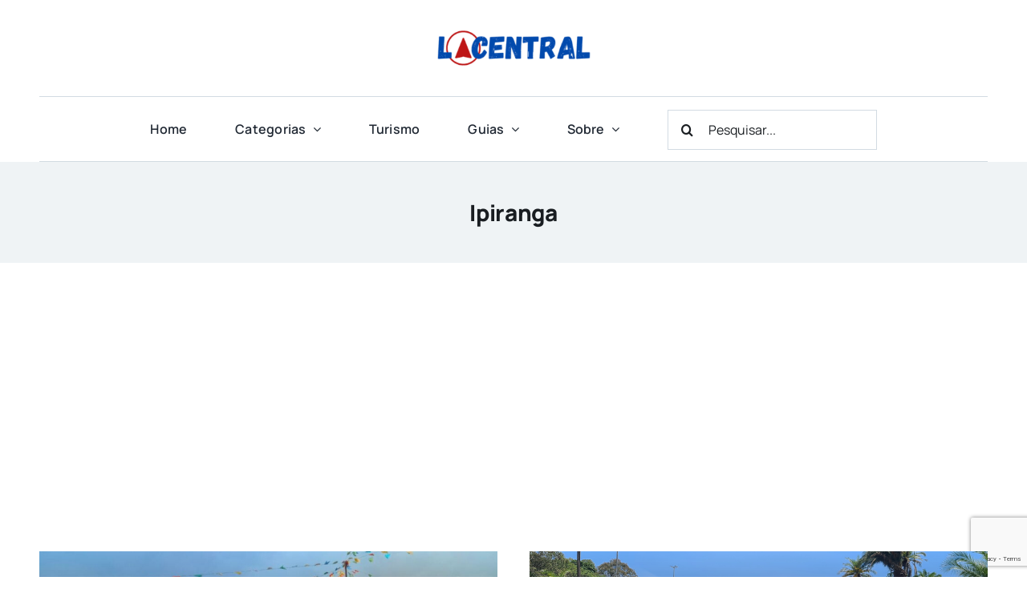

--- FILE ---
content_type: text/html; charset=utf-8
request_url: https://www.google.com/recaptcha/api2/anchor?ar=1&k=6Le-UtYlAAAAABpOwPXWCPq-yU-oQhg8DoZT-MYe&co=aHR0cHM6Ly93d3cubGFjZW50cmFsLmNvbS5icjo0NDM.&hl=en&v=PoyoqOPhxBO7pBk68S4YbpHZ&size=invisible&anchor-ms=20000&execute-ms=30000&cb=mrkx0u8rjn4p
body_size: 48656
content:
<!DOCTYPE HTML><html dir="ltr" lang="en"><head><meta http-equiv="Content-Type" content="text/html; charset=UTF-8">
<meta http-equiv="X-UA-Compatible" content="IE=edge">
<title>reCAPTCHA</title>
<style type="text/css">
/* cyrillic-ext */
@font-face {
  font-family: 'Roboto';
  font-style: normal;
  font-weight: 400;
  font-stretch: 100%;
  src: url(//fonts.gstatic.com/s/roboto/v48/KFO7CnqEu92Fr1ME7kSn66aGLdTylUAMa3GUBHMdazTgWw.woff2) format('woff2');
  unicode-range: U+0460-052F, U+1C80-1C8A, U+20B4, U+2DE0-2DFF, U+A640-A69F, U+FE2E-FE2F;
}
/* cyrillic */
@font-face {
  font-family: 'Roboto';
  font-style: normal;
  font-weight: 400;
  font-stretch: 100%;
  src: url(//fonts.gstatic.com/s/roboto/v48/KFO7CnqEu92Fr1ME7kSn66aGLdTylUAMa3iUBHMdazTgWw.woff2) format('woff2');
  unicode-range: U+0301, U+0400-045F, U+0490-0491, U+04B0-04B1, U+2116;
}
/* greek-ext */
@font-face {
  font-family: 'Roboto';
  font-style: normal;
  font-weight: 400;
  font-stretch: 100%;
  src: url(//fonts.gstatic.com/s/roboto/v48/KFO7CnqEu92Fr1ME7kSn66aGLdTylUAMa3CUBHMdazTgWw.woff2) format('woff2');
  unicode-range: U+1F00-1FFF;
}
/* greek */
@font-face {
  font-family: 'Roboto';
  font-style: normal;
  font-weight: 400;
  font-stretch: 100%;
  src: url(//fonts.gstatic.com/s/roboto/v48/KFO7CnqEu92Fr1ME7kSn66aGLdTylUAMa3-UBHMdazTgWw.woff2) format('woff2');
  unicode-range: U+0370-0377, U+037A-037F, U+0384-038A, U+038C, U+038E-03A1, U+03A3-03FF;
}
/* math */
@font-face {
  font-family: 'Roboto';
  font-style: normal;
  font-weight: 400;
  font-stretch: 100%;
  src: url(//fonts.gstatic.com/s/roboto/v48/KFO7CnqEu92Fr1ME7kSn66aGLdTylUAMawCUBHMdazTgWw.woff2) format('woff2');
  unicode-range: U+0302-0303, U+0305, U+0307-0308, U+0310, U+0312, U+0315, U+031A, U+0326-0327, U+032C, U+032F-0330, U+0332-0333, U+0338, U+033A, U+0346, U+034D, U+0391-03A1, U+03A3-03A9, U+03B1-03C9, U+03D1, U+03D5-03D6, U+03F0-03F1, U+03F4-03F5, U+2016-2017, U+2034-2038, U+203C, U+2040, U+2043, U+2047, U+2050, U+2057, U+205F, U+2070-2071, U+2074-208E, U+2090-209C, U+20D0-20DC, U+20E1, U+20E5-20EF, U+2100-2112, U+2114-2115, U+2117-2121, U+2123-214F, U+2190, U+2192, U+2194-21AE, U+21B0-21E5, U+21F1-21F2, U+21F4-2211, U+2213-2214, U+2216-22FF, U+2308-230B, U+2310, U+2319, U+231C-2321, U+2336-237A, U+237C, U+2395, U+239B-23B7, U+23D0, U+23DC-23E1, U+2474-2475, U+25AF, U+25B3, U+25B7, U+25BD, U+25C1, U+25CA, U+25CC, U+25FB, U+266D-266F, U+27C0-27FF, U+2900-2AFF, U+2B0E-2B11, U+2B30-2B4C, U+2BFE, U+3030, U+FF5B, U+FF5D, U+1D400-1D7FF, U+1EE00-1EEFF;
}
/* symbols */
@font-face {
  font-family: 'Roboto';
  font-style: normal;
  font-weight: 400;
  font-stretch: 100%;
  src: url(//fonts.gstatic.com/s/roboto/v48/KFO7CnqEu92Fr1ME7kSn66aGLdTylUAMaxKUBHMdazTgWw.woff2) format('woff2');
  unicode-range: U+0001-000C, U+000E-001F, U+007F-009F, U+20DD-20E0, U+20E2-20E4, U+2150-218F, U+2190, U+2192, U+2194-2199, U+21AF, U+21E6-21F0, U+21F3, U+2218-2219, U+2299, U+22C4-22C6, U+2300-243F, U+2440-244A, U+2460-24FF, U+25A0-27BF, U+2800-28FF, U+2921-2922, U+2981, U+29BF, U+29EB, U+2B00-2BFF, U+4DC0-4DFF, U+FFF9-FFFB, U+10140-1018E, U+10190-1019C, U+101A0, U+101D0-101FD, U+102E0-102FB, U+10E60-10E7E, U+1D2C0-1D2D3, U+1D2E0-1D37F, U+1F000-1F0FF, U+1F100-1F1AD, U+1F1E6-1F1FF, U+1F30D-1F30F, U+1F315, U+1F31C, U+1F31E, U+1F320-1F32C, U+1F336, U+1F378, U+1F37D, U+1F382, U+1F393-1F39F, U+1F3A7-1F3A8, U+1F3AC-1F3AF, U+1F3C2, U+1F3C4-1F3C6, U+1F3CA-1F3CE, U+1F3D4-1F3E0, U+1F3ED, U+1F3F1-1F3F3, U+1F3F5-1F3F7, U+1F408, U+1F415, U+1F41F, U+1F426, U+1F43F, U+1F441-1F442, U+1F444, U+1F446-1F449, U+1F44C-1F44E, U+1F453, U+1F46A, U+1F47D, U+1F4A3, U+1F4B0, U+1F4B3, U+1F4B9, U+1F4BB, U+1F4BF, U+1F4C8-1F4CB, U+1F4D6, U+1F4DA, U+1F4DF, U+1F4E3-1F4E6, U+1F4EA-1F4ED, U+1F4F7, U+1F4F9-1F4FB, U+1F4FD-1F4FE, U+1F503, U+1F507-1F50B, U+1F50D, U+1F512-1F513, U+1F53E-1F54A, U+1F54F-1F5FA, U+1F610, U+1F650-1F67F, U+1F687, U+1F68D, U+1F691, U+1F694, U+1F698, U+1F6AD, U+1F6B2, U+1F6B9-1F6BA, U+1F6BC, U+1F6C6-1F6CF, U+1F6D3-1F6D7, U+1F6E0-1F6EA, U+1F6F0-1F6F3, U+1F6F7-1F6FC, U+1F700-1F7FF, U+1F800-1F80B, U+1F810-1F847, U+1F850-1F859, U+1F860-1F887, U+1F890-1F8AD, U+1F8B0-1F8BB, U+1F8C0-1F8C1, U+1F900-1F90B, U+1F93B, U+1F946, U+1F984, U+1F996, U+1F9E9, U+1FA00-1FA6F, U+1FA70-1FA7C, U+1FA80-1FA89, U+1FA8F-1FAC6, U+1FACE-1FADC, U+1FADF-1FAE9, U+1FAF0-1FAF8, U+1FB00-1FBFF;
}
/* vietnamese */
@font-face {
  font-family: 'Roboto';
  font-style: normal;
  font-weight: 400;
  font-stretch: 100%;
  src: url(//fonts.gstatic.com/s/roboto/v48/KFO7CnqEu92Fr1ME7kSn66aGLdTylUAMa3OUBHMdazTgWw.woff2) format('woff2');
  unicode-range: U+0102-0103, U+0110-0111, U+0128-0129, U+0168-0169, U+01A0-01A1, U+01AF-01B0, U+0300-0301, U+0303-0304, U+0308-0309, U+0323, U+0329, U+1EA0-1EF9, U+20AB;
}
/* latin-ext */
@font-face {
  font-family: 'Roboto';
  font-style: normal;
  font-weight: 400;
  font-stretch: 100%;
  src: url(//fonts.gstatic.com/s/roboto/v48/KFO7CnqEu92Fr1ME7kSn66aGLdTylUAMa3KUBHMdazTgWw.woff2) format('woff2');
  unicode-range: U+0100-02BA, U+02BD-02C5, U+02C7-02CC, U+02CE-02D7, U+02DD-02FF, U+0304, U+0308, U+0329, U+1D00-1DBF, U+1E00-1E9F, U+1EF2-1EFF, U+2020, U+20A0-20AB, U+20AD-20C0, U+2113, U+2C60-2C7F, U+A720-A7FF;
}
/* latin */
@font-face {
  font-family: 'Roboto';
  font-style: normal;
  font-weight: 400;
  font-stretch: 100%;
  src: url(//fonts.gstatic.com/s/roboto/v48/KFO7CnqEu92Fr1ME7kSn66aGLdTylUAMa3yUBHMdazQ.woff2) format('woff2');
  unicode-range: U+0000-00FF, U+0131, U+0152-0153, U+02BB-02BC, U+02C6, U+02DA, U+02DC, U+0304, U+0308, U+0329, U+2000-206F, U+20AC, U+2122, U+2191, U+2193, U+2212, U+2215, U+FEFF, U+FFFD;
}
/* cyrillic-ext */
@font-face {
  font-family: 'Roboto';
  font-style: normal;
  font-weight: 500;
  font-stretch: 100%;
  src: url(//fonts.gstatic.com/s/roboto/v48/KFO7CnqEu92Fr1ME7kSn66aGLdTylUAMa3GUBHMdazTgWw.woff2) format('woff2');
  unicode-range: U+0460-052F, U+1C80-1C8A, U+20B4, U+2DE0-2DFF, U+A640-A69F, U+FE2E-FE2F;
}
/* cyrillic */
@font-face {
  font-family: 'Roboto';
  font-style: normal;
  font-weight: 500;
  font-stretch: 100%;
  src: url(//fonts.gstatic.com/s/roboto/v48/KFO7CnqEu92Fr1ME7kSn66aGLdTylUAMa3iUBHMdazTgWw.woff2) format('woff2');
  unicode-range: U+0301, U+0400-045F, U+0490-0491, U+04B0-04B1, U+2116;
}
/* greek-ext */
@font-face {
  font-family: 'Roboto';
  font-style: normal;
  font-weight: 500;
  font-stretch: 100%;
  src: url(//fonts.gstatic.com/s/roboto/v48/KFO7CnqEu92Fr1ME7kSn66aGLdTylUAMa3CUBHMdazTgWw.woff2) format('woff2');
  unicode-range: U+1F00-1FFF;
}
/* greek */
@font-face {
  font-family: 'Roboto';
  font-style: normal;
  font-weight: 500;
  font-stretch: 100%;
  src: url(//fonts.gstatic.com/s/roboto/v48/KFO7CnqEu92Fr1ME7kSn66aGLdTylUAMa3-UBHMdazTgWw.woff2) format('woff2');
  unicode-range: U+0370-0377, U+037A-037F, U+0384-038A, U+038C, U+038E-03A1, U+03A3-03FF;
}
/* math */
@font-face {
  font-family: 'Roboto';
  font-style: normal;
  font-weight: 500;
  font-stretch: 100%;
  src: url(//fonts.gstatic.com/s/roboto/v48/KFO7CnqEu92Fr1ME7kSn66aGLdTylUAMawCUBHMdazTgWw.woff2) format('woff2');
  unicode-range: U+0302-0303, U+0305, U+0307-0308, U+0310, U+0312, U+0315, U+031A, U+0326-0327, U+032C, U+032F-0330, U+0332-0333, U+0338, U+033A, U+0346, U+034D, U+0391-03A1, U+03A3-03A9, U+03B1-03C9, U+03D1, U+03D5-03D6, U+03F0-03F1, U+03F4-03F5, U+2016-2017, U+2034-2038, U+203C, U+2040, U+2043, U+2047, U+2050, U+2057, U+205F, U+2070-2071, U+2074-208E, U+2090-209C, U+20D0-20DC, U+20E1, U+20E5-20EF, U+2100-2112, U+2114-2115, U+2117-2121, U+2123-214F, U+2190, U+2192, U+2194-21AE, U+21B0-21E5, U+21F1-21F2, U+21F4-2211, U+2213-2214, U+2216-22FF, U+2308-230B, U+2310, U+2319, U+231C-2321, U+2336-237A, U+237C, U+2395, U+239B-23B7, U+23D0, U+23DC-23E1, U+2474-2475, U+25AF, U+25B3, U+25B7, U+25BD, U+25C1, U+25CA, U+25CC, U+25FB, U+266D-266F, U+27C0-27FF, U+2900-2AFF, U+2B0E-2B11, U+2B30-2B4C, U+2BFE, U+3030, U+FF5B, U+FF5D, U+1D400-1D7FF, U+1EE00-1EEFF;
}
/* symbols */
@font-face {
  font-family: 'Roboto';
  font-style: normal;
  font-weight: 500;
  font-stretch: 100%;
  src: url(//fonts.gstatic.com/s/roboto/v48/KFO7CnqEu92Fr1ME7kSn66aGLdTylUAMaxKUBHMdazTgWw.woff2) format('woff2');
  unicode-range: U+0001-000C, U+000E-001F, U+007F-009F, U+20DD-20E0, U+20E2-20E4, U+2150-218F, U+2190, U+2192, U+2194-2199, U+21AF, U+21E6-21F0, U+21F3, U+2218-2219, U+2299, U+22C4-22C6, U+2300-243F, U+2440-244A, U+2460-24FF, U+25A0-27BF, U+2800-28FF, U+2921-2922, U+2981, U+29BF, U+29EB, U+2B00-2BFF, U+4DC0-4DFF, U+FFF9-FFFB, U+10140-1018E, U+10190-1019C, U+101A0, U+101D0-101FD, U+102E0-102FB, U+10E60-10E7E, U+1D2C0-1D2D3, U+1D2E0-1D37F, U+1F000-1F0FF, U+1F100-1F1AD, U+1F1E6-1F1FF, U+1F30D-1F30F, U+1F315, U+1F31C, U+1F31E, U+1F320-1F32C, U+1F336, U+1F378, U+1F37D, U+1F382, U+1F393-1F39F, U+1F3A7-1F3A8, U+1F3AC-1F3AF, U+1F3C2, U+1F3C4-1F3C6, U+1F3CA-1F3CE, U+1F3D4-1F3E0, U+1F3ED, U+1F3F1-1F3F3, U+1F3F5-1F3F7, U+1F408, U+1F415, U+1F41F, U+1F426, U+1F43F, U+1F441-1F442, U+1F444, U+1F446-1F449, U+1F44C-1F44E, U+1F453, U+1F46A, U+1F47D, U+1F4A3, U+1F4B0, U+1F4B3, U+1F4B9, U+1F4BB, U+1F4BF, U+1F4C8-1F4CB, U+1F4D6, U+1F4DA, U+1F4DF, U+1F4E3-1F4E6, U+1F4EA-1F4ED, U+1F4F7, U+1F4F9-1F4FB, U+1F4FD-1F4FE, U+1F503, U+1F507-1F50B, U+1F50D, U+1F512-1F513, U+1F53E-1F54A, U+1F54F-1F5FA, U+1F610, U+1F650-1F67F, U+1F687, U+1F68D, U+1F691, U+1F694, U+1F698, U+1F6AD, U+1F6B2, U+1F6B9-1F6BA, U+1F6BC, U+1F6C6-1F6CF, U+1F6D3-1F6D7, U+1F6E0-1F6EA, U+1F6F0-1F6F3, U+1F6F7-1F6FC, U+1F700-1F7FF, U+1F800-1F80B, U+1F810-1F847, U+1F850-1F859, U+1F860-1F887, U+1F890-1F8AD, U+1F8B0-1F8BB, U+1F8C0-1F8C1, U+1F900-1F90B, U+1F93B, U+1F946, U+1F984, U+1F996, U+1F9E9, U+1FA00-1FA6F, U+1FA70-1FA7C, U+1FA80-1FA89, U+1FA8F-1FAC6, U+1FACE-1FADC, U+1FADF-1FAE9, U+1FAF0-1FAF8, U+1FB00-1FBFF;
}
/* vietnamese */
@font-face {
  font-family: 'Roboto';
  font-style: normal;
  font-weight: 500;
  font-stretch: 100%;
  src: url(//fonts.gstatic.com/s/roboto/v48/KFO7CnqEu92Fr1ME7kSn66aGLdTylUAMa3OUBHMdazTgWw.woff2) format('woff2');
  unicode-range: U+0102-0103, U+0110-0111, U+0128-0129, U+0168-0169, U+01A0-01A1, U+01AF-01B0, U+0300-0301, U+0303-0304, U+0308-0309, U+0323, U+0329, U+1EA0-1EF9, U+20AB;
}
/* latin-ext */
@font-face {
  font-family: 'Roboto';
  font-style: normal;
  font-weight: 500;
  font-stretch: 100%;
  src: url(//fonts.gstatic.com/s/roboto/v48/KFO7CnqEu92Fr1ME7kSn66aGLdTylUAMa3KUBHMdazTgWw.woff2) format('woff2');
  unicode-range: U+0100-02BA, U+02BD-02C5, U+02C7-02CC, U+02CE-02D7, U+02DD-02FF, U+0304, U+0308, U+0329, U+1D00-1DBF, U+1E00-1E9F, U+1EF2-1EFF, U+2020, U+20A0-20AB, U+20AD-20C0, U+2113, U+2C60-2C7F, U+A720-A7FF;
}
/* latin */
@font-face {
  font-family: 'Roboto';
  font-style: normal;
  font-weight: 500;
  font-stretch: 100%;
  src: url(//fonts.gstatic.com/s/roboto/v48/KFO7CnqEu92Fr1ME7kSn66aGLdTylUAMa3yUBHMdazQ.woff2) format('woff2');
  unicode-range: U+0000-00FF, U+0131, U+0152-0153, U+02BB-02BC, U+02C6, U+02DA, U+02DC, U+0304, U+0308, U+0329, U+2000-206F, U+20AC, U+2122, U+2191, U+2193, U+2212, U+2215, U+FEFF, U+FFFD;
}
/* cyrillic-ext */
@font-face {
  font-family: 'Roboto';
  font-style: normal;
  font-weight: 900;
  font-stretch: 100%;
  src: url(//fonts.gstatic.com/s/roboto/v48/KFO7CnqEu92Fr1ME7kSn66aGLdTylUAMa3GUBHMdazTgWw.woff2) format('woff2');
  unicode-range: U+0460-052F, U+1C80-1C8A, U+20B4, U+2DE0-2DFF, U+A640-A69F, U+FE2E-FE2F;
}
/* cyrillic */
@font-face {
  font-family: 'Roboto';
  font-style: normal;
  font-weight: 900;
  font-stretch: 100%;
  src: url(//fonts.gstatic.com/s/roboto/v48/KFO7CnqEu92Fr1ME7kSn66aGLdTylUAMa3iUBHMdazTgWw.woff2) format('woff2');
  unicode-range: U+0301, U+0400-045F, U+0490-0491, U+04B0-04B1, U+2116;
}
/* greek-ext */
@font-face {
  font-family: 'Roboto';
  font-style: normal;
  font-weight: 900;
  font-stretch: 100%;
  src: url(//fonts.gstatic.com/s/roboto/v48/KFO7CnqEu92Fr1ME7kSn66aGLdTylUAMa3CUBHMdazTgWw.woff2) format('woff2');
  unicode-range: U+1F00-1FFF;
}
/* greek */
@font-face {
  font-family: 'Roboto';
  font-style: normal;
  font-weight: 900;
  font-stretch: 100%;
  src: url(//fonts.gstatic.com/s/roboto/v48/KFO7CnqEu92Fr1ME7kSn66aGLdTylUAMa3-UBHMdazTgWw.woff2) format('woff2');
  unicode-range: U+0370-0377, U+037A-037F, U+0384-038A, U+038C, U+038E-03A1, U+03A3-03FF;
}
/* math */
@font-face {
  font-family: 'Roboto';
  font-style: normal;
  font-weight: 900;
  font-stretch: 100%;
  src: url(//fonts.gstatic.com/s/roboto/v48/KFO7CnqEu92Fr1ME7kSn66aGLdTylUAMawCUBHMdazTgWw.woff2) format('woff2');
  unicode-range: U+0302-0303, U+0305, U+0307-0308, U+0310, U+0312, U+0315, U+031A, U+0326-0327, U+032C, U+032F-0330, U+0332-0333, U+0338, U+033A, U+0346, U+034D, U+0391-03A1, U+03A3-03A9, U+03B1-03C9, U+03D1, U+03D5-03D6, U+03F0-03F1, U+03F4-03F5, U+2016-2017, U+2034-2038, U+203C, U+2040, U+2043, U+2047, U+2050, U+2057, U+205F, U+2070-2071, U+2074-208E, U+2090-209C, U+20D0-20DC, U+20E1, U+20E5-20EF, U+2100-2112, U+2114-2115, U+2117-2121, U+2123-214F, U+2190, U+2192, U+2194-21AE, U+21B0-21E5, U+21F1-21F2, U+21F4-2211, U+2213-2214, U+2216-22FF, U+2308-230B, U+2310, U+2319, U+231C-2321, U+2336-237A, U+237C, U+2395, U+239B-23B7, U+23D0, U+23DC-23E1, U+2474-2475, U+25AF, U+25B3, U+25B7, U+25BD, U+25C1, U+25CA, U+25CC, U+25FB, U+266D-266F, U+27C0-27FF, U+2900-2AFF, U+2B0E-2B11, U+2B30-2B4C, U+2BFE, U+3030, U+FF5B, U+FF5D, U+1D400-1D7FF, U+1EE00-1EEFF;
}
/* symbols */
@font-face {
  font-family: 'Roboto';
  font-style: normal;
  font-weight: 900;
  font-stretch: 100%;
  src: url(//fonts.gstatic.com/s/roboto/v48/KFO7CnqEu92Fr1ME7kSn66aGLdTylUAMaxKUBHMdazTgWw.woff2) format('woff2');
  unicode-range: U+0001-000C, U+000E-001F, U+007F-009F, U+20DD-20E0, U+20E2-20E4, U+2150-218F, U+2190, U+2192, U+2194-2199, U+21AF, U+21E6-21F0, U+21F3, U+2218-2219, U+2299, U+22C4-22C6, U+2300-243F, U+2440-244A, U+2460-24FF, U+25A0-27BF, U+2800-28FF, U+2921-2922, U+2981, U+29BF, U+29EB, U+2B00-2BFF, U+4DC0-4DFF, U+FFF9-FFFB, U+10140-1018E, U+10190-1019C, U+101A0, U+101D0-101FD, U+102E0-102FB, U+10E60-10E7E, U+1D2C0-1D2D3, U+1D2E0-1D37F, U+1F000-1F0FF, U+1F100-1F1AD, U+1F1E6-1F1FF, U+1F30D-1F30F, U+1F315, U+1F31C, U+1F31E, U+1F320-1F32C, U+1F336, U+1F378, U+1F37D, U+1F382, U+1F393-1F39F, U+1F3A7-1F3A8, U+1F3AC-1F3AF, U+1F3C2, U+1F3C4-1F3C6, U+1F3CA-1F3CE, U+1F3D4-1F3E0, U+1F3ED, U+1F3F1-1F3F3, U+1F3F5-1F3F7, U+1F408, U+1F415, U+1F41F, U+1F426, U+1F43F, U+1F441-1F442, U+1F444, U+1F446-1F449, U+1F44C-1F44E, U+1F453, U+1F46A, U+1F47D, U+1F4A3, U+1F4B0, U+1F4B3, U+1F4B9, U+1F4BB, U+1F4BF, U+1F4C8-1F4CB, U+1F4D6, U+1F4DA, U+1F4DF, U+1F4E3-1F4E6, U+1F4EA-1F4ED, U+1F4F7, U+1F4F9-1F4FB, U+1F4FD-1F4FE, U+1F503, U+1F507-1F50B, U+1F50D, U+1F512-1F513, U+1F53E-1F54A, U+1F54F-1F5FA, U+1F610, U+1F650-1F67F, U+1F687, U+1F68D, U+1F691, U+1F694, U+1F698, U+1F6AD, U+1F6B2, U+1F6B9-1F6BA, U+1F6BC, U+1F6C6-1F6CF, U+1F6D3-1F6D7, U+1F6E0-1F6EA, U+1F6F0-1F6F3, U+1F6F7-1F6FC, U+1F700-1F7FF, U+1F800-1F80B, U+1F810-1F847, U+1F850-1F859, U+1F860-1F887, U+1F890-1F8AD, U+1F8B0-1F8BB, U+1F8C0-1F8C1, U+1F900-1F90B, U+1F93B, U+1F946, U+1F984, U+1F996, U+1F9E9, U+1FA00-1FA6F, U+1FA70-1FA7C, U+1FA80-1FA89, U+1FA8F-1FAC6, U+1FACE-1FADC, U+1FADF-1FAE9, U+1FAF0-1FAF8, U+1FB00-1FBFF;
}
/* vietnamese */
@font-face {
  font-family: 'Roboto';
  font-style: normal;
  font-weight: 900;
  font-stretch: 100%;
  src: url(//fonts.gstatic.com/s/roboto/v48/KFO7CnqEu92Fr1ME7kSn66aGLdTylUAMa3OUBHMdazTgWw.woff2) format('woff2');
  unicode-range: U+0102-0103, U+0110-0111, U+0128-0129, U+0168-0169, U+01A0-01A1, U+01AF-01B0, U+0300-0301, U+0303-0304, U+0308-0309, U+0323, U+0329, U+1EA0-1EF9, U+20AB;
}
/* latin-ext */
@font-face {
  font-family: 'Roboto';
  font-style: normal;
  font-weight: 900;
  font-stretch: 100%;
  src: url(//fonts.gstatic.com/s/roboto/v48/KFO7CnqEu92Fr1ME7kSn66aGLdTylUAMa3KUBHMdazTgWw.woff2) format('woff2');
  unicode-range: U+0100-02BA, U+02BD-02C5, U+02C7-02CC, U+02CE-02D7, U+02DD-02FF, U+0304, U+0308, U+0329, U+1D00-1DBF, U+1E00-1E9F, U+1EF2-1EFF, U+2020, U+20A0-20AB, U+20AD-20C0, U+2113, U+2C60-2C7F, U+A720-A7FF;
}
/* latin */
@font-face {
  font-family: 'Roboto';
  font-style: normal;
  font-weight: 900;
  font-stretch: 100%;
  src: url(//fonts.gstatic.com/s/roboto/v48/KFO7CnqEu92Fr1ME7kSn66aGLdTylUAMa3yUBHMdazQ.woff2) format('woff2');
  unicode-range: U+0000-00FF, U+0131, U+0152-0153, U+02BB-02BC, U+02C6, U+02DA, U+02DC, U+0304, U+0308, U+0329, U+2000-206F, U+20AC, U+2122, U+2191, U+2193, U+2212, U+2215, U+FEFF, U+FFFD;
}

</style>
<link rel="stylesheet" type="text/css" href="https://www.gstatic.com/recaptcha/releases/PoyoqOPhxBO7pBk68S4YbpHZ/styles__ltr.css">
<script nonce="UaJSSO9V0y6Em3czMyY6wQ" type="text/javascript">window['__recaptcha_api'] = 'https://www.google.com/recaptcha/api2/';</script>
<script type="text/javascript" src="https://www.gstatic.com/recaptcha/releases/PoyoqOPhxBO7pBk68S4YbpHZ/recaptcha__en.js" nonce="UaJSSO9V0y6Em3czMyY6wQ">
      
    </script></head>
<body><div id="rc-anchor-alert" class="rc-anchor-alert"></div>
<input type="hidden" id="recaptcha-token" value="[base64]">
<script type="text/javascript" nonce="UaJSSO9V0y6Em3czMyY6wQ">
      recaptcha.anchor.Main.init("[\x22ainput\x22,[\x22bgdata\x22,\x22\x22,\[base64]/[base64]/bmV3IFpbdF0obVswXSk6Sz09Mj9uZXcgWlt0XShtWzBdLG1bMV0pOks9PTM/bmV3IFpbdF0obVswXSxtWzFdLG1bMl0pOks9PTQ/[base64]/[base64]/[base64]/[base64]/[base64]/[base64]/[base64]/[base64]/[base64]/[base64]/[base64]/[base64]/[base64]/[base64]\\u003d\\u003d\x22,\[base64]\\u003d\\u003d\x22,\x22w4cew71sw41tw4w4w53Dk8OOTcK+WMKzwozCi8OdwpR/WcOgDgzCnMKow4rCucK3wr8MNU3CukbCusOaJD0Pw4nDhsKWHzbCgkzDpztxw5TCq8OLXAhAdFEtwogaw7bCtDY/w6pGeMOvwrAmw58bw4nCqQJAw4x+wqPDullVEsKZDcOBE1bDi3xXasOLwqd3wqXClClfwqJUwqY4ZMK3w5FEwrDDvcKbwq00a1TCtW/[base64]/DpcK4w7bCpgdrwoDCphQWG8KJIMKVWcKqw7VSwqwvw6NFVFfCr8OGE33CssKSMF16w7zDkjw+eDTCiMOsw6QdwrojOxR/RsOwwqjDmEbDusOcZsK8SMKGC8OASG7CrMOWw5/DqSIaw4bDv8KJwrrDtyxTwrjCm8K/[base64]/w6fDnQ7CoMKmf8KnwovDncOMw7wMGgdNw61nBMKzwqrCrl/CqcKUw6MuwpHCnsK6w6nCnTlKwqjDmDxJGMO9KQhHwofDl8Otw6PDlSlTTsOiO8OZw4tPTsONF15awoUod8Ofw5Ryw7YBw7vClVAhw73Do8K2w47CkcOPEl8gMcOVGxnDi33DhAl/w6LDpMKCwoDDnxPDtcKTJgXDqcKtwoDCtsOfRjPCpmfChF0/wq3DocKuIMKrdsKtw61ZwrjDpsOrwo0mw7HCt8Kxw6rCrALDnUhLX8OHwrUmEEbCpsKpw6XCrMOGwo7DmnLCgcORw6TCjD/Dv8Opw6HCnMKFw4FbOyB5DcOrwrIhwqJ4f8OKWx44dcKCKU3ChMKRAcKBw6zCrHvCmCdTbl5XwpnDvRQHfnrCk8OiEDrCgcOAwopCDUXCkg/[base64]/DpsK2C0V7IcKabTxuwrLCh8OpBVRQw4ArQD0kw5owHlDDm8KNwqA8HsOEw57CrMORABfDkcOHw6zDtQzDscO4w4E9wo8RPy3Co8K0PMOATjXCtcONFmPClsKjwqN3UQFsw6o8NnR3a8OGwph/[base64]/w7zDpsKWw77Cs8K4eCUWAgtkfmxfwqE+w4/Dn8OBw5fCqGPCg8O9SDcTwq1nB2Eew6h8YmPDvh7Cjy8ewoNSw40mwqFtw70hwqjDuRlYWsOXw5bDnQpNwo3CvUfDvcKdW8K6w73DscK/woDDuMO+w4fDoTjCmnJ7w5jCpGFdO8Ocw6wEwqXCsg7ClcKKVcKiwrrDoMOADsKXwohwJzTDr8OMMSZ7B39OPWBqOnLDgsOhcFE/[base64]/CscKjLMO+wpPDkMOGw5hYw57ClcKQwr4cwo3Cn8Ogw7hUw67Ds3E1woTCqMKBw7ZZw7MWw5MsK8OuXTLDgGrDlcKFwq01wq3CsMObeE3ChsK8wp/Dlmd9McK8w7hYwprCiMO7U8KfGRPCmw3Dpi7CgGMpOcKkYxbCusKAwpJIwrJIc8KRwoDCoCrDrsOPE0DCrVo7EMKlUcK0I3/[base64]/[base64]/Cj8OuSnZFT0ExBClNw5DCmsKLGFTCg8OBKmHCp1hVwpgvw7vCscKwwqNYA8OqwqIOWCnClMOZw5FvDhXDmFlew7TCkMOTw6LCtyrDnCXDgMKcwqcZw6s5excyw7HCnFfCl8Krwqpuw6bCusOqZMOYwrNAwogVwrrCtVfDtsOMOFbDp8O8w6/ChsOgccKrwrpowo0mRVU+Pzt7AEXDqVl+wpEKwrPDkcOiw6/DjsO4AsOxwr4RN8K/UsKhw6HCs2sKMgHCo3nDrUXDk8Klw4/CmsOlwo0iw7kNfRHDuQ/Co3bClR/DscOdw7VXCsK6wq9PZMKTFMOGAMODw73CmMK/w513woRHw4TDpw0tw6INwrXDoQ9eVMODZcOBw73DvcOYekAkwrXDqD9UKRdPYCfDn8KPC8K9PQltf8O1BcOcwozDg8O3wpXDrMKhfzbCoMOwc8OHw57DssOYYm/DjU4Mw5bDqMKHGjLCn8Osw5nDnHvChsK9bcOMW8KrMsKGw6bDnMOiNMOkw5Ncw7VGIsOow6dCwrdKYlZ0w6dCw4XDicKJwrR1woLCpcORwo53w6XDj37DosORw4PDrUMbQsKpw73Dh3xDw5tbVMO/[base64]/w7trwrsNJHjDjcOSU8OjalHCosKtw79xw5UWw6/Dk8O+w69SeUMqbMKQw6wFH8KqwpoZwqh+wrhgcsKufmvCrMOffMKEfMOSYTzCtMO+wp3CtsOkWktmw77DjSJpKDfChUrCpjdcw4rCuQ7DkFUMeiLCiHlAw4PDgcOmw5fCtQkkw5LDncO0w7LCjD0fA8KlwohLwrtIbMOkPSrDtMO+BcKVVX7DlsKww4UTwpMGC8K/woHCsw0yw7PDp8OhPgTCikcNw69QwrbCo8OXw5BrwqbDlHkiw70Ww78pV3TCjcODC8OVNMOva8Koc8KuK05/cyNPTWzCrMObw5DCtlgOwr9hwoPDu8OedcKawpLCrDE9wqR+Sk3DjBrDnSAbwqMmMRzDljUawp9iw5V+AcKKS1R2w5VwRMOIBhkCw5R1wrbCoBNIwqNUw5pDwprDph1XUwhya8KCcsKiDcKiRXUFd8OnwozCl8Kmw6stFcKlJsKuw5/[base64]/[base64]/DlkHChj/CnjtYZ8O5McOrwq97woHDtyDCoMK6csKSwpxfdz8fw5kswr0kdsOyw7c0PAkCw7vCng0ZSsOdTE7Chh9Vwr80bhrDoMOSX8O7w5rCk3cyw4zChMKVey7DrFF2w5VMHcK4ccOUR09FCcKuwprDn8ONIUZHSQh7wq/[base64]/Cu8KqwpJxwo7CmMKzZ8OdG8KZw5bCpyh/GWHDkycPwrMZw6bDtcO2cDhRw6nCmg1FwrjCrsOGP8OGfcKZeCByw6zDryvCjgnCvHktfMKKw5MLfxUxw4JwTnbDvQU+SsOSwqrCvTw0w6/CmhvDmMOMwrLCn2rDn8OtesOWw67CoS/CkcOfw4nDjR/CjzF+w40aw4ZQY3fCocOHwr7DocOXb8KBBT/CnsKLbD5twocIXGzCiiPCnFYRGsOdalvCsEfCvcKNworCvcKZcTc+wrzDq8KSw5wZw6YAw5rDpAzDpcK5w4piw645w65kwqtJA8KvC2TDusO/wrDDlsO6IsKlw5DCu2tIXMK3cW3Dj3t+CcKbPMK6w50FQS9NwrMpw5nCosOOQCLDgcKMGMKhMcO4w4PCjDBfdcKqw7BGTG7DrhfCqDbDsMK6woZUW3vCuMK9w6/Dhh1PXsOfw7bDjcOEd2zDjsOWwqM7BXdGw6YWwrHDhMOeKsKVw5nCkcK2w741w7NLwog3w4rDnMKyZsOlcwbCo8KiXHo4PWzDoxtpdTzCk8KqS8OtwqYswoxFw5Z4wpDCoMKfw7k5w7nCjMKawo99w7/DicKDwp0vMcKSLcK4ZcKUDWBSUBLCg8OtK8KKw4LDrsKuw7PCmGEzw5DCvmYfPgHCt2zDkkPCssOFfD7Ct8KNGyExw6HCtsKCwp9hesKmw5cCw6MEwocYFh5sQcKwwpB2woTDgHfDp8KIRyTCpzHDj8K/wr5PJ2JwLBjCk8OgAsKnT8KbecOtwoMVwpTDvMOOE8KNwrtWQ8KKA3DDlmR3wqrCo8KCw6JJw5jDvMK/wocfJsKlI8K/TsKxX8OxLxbDsjp3w79Aw7/DqiNCwrfCrMK/wp3DtwwsQcO4w4UrcUcuw5E/w6BWPcK6asKGw4/[base64]/CgzjDq8OMEMOXB315w53DjsOcfcONwos1HMK9LVfCt8OAw4XCjUzCkw12w6bCpMO7w7cfQV1eMsKTBknCkgXCgXoewpHDlMOyw5fDvgDDiC9AFSNibsK0wp46MMOPw7lfwrZfGcKDwp/CjMOTw7A0w5PCsQBTMDnCgMOKw6Rdf8KPw7rCi8KNw5fClDo1wo18VDt4Zy9Iwp1twrVPwo5TCcKrFMOtw4/Do0dPEcOHw57DsMOUOVlPw4jCt0/[base64]/OlvCmXU7wq9RKnhmw57CqGR3w6tNKcKAKBHCvHrDgsOLw7PDksOcRsK/[base64]/ClMKfbsOOw5Ubwp05RUx/w61rwpfDm8K+VsKRwpJIwqzDjcKrwoXCjl08esOzwovDlWfCmsOcw4UBw50twq3Ct8ORw77CsWxjw7JDwp9dw5jCgAHDmHBqd3V9PcKIwqcVa8Kxw6vDtEHDtsOcw65nZsO8cV3Cj8KxJhIBTEUCwpx/wodhY0LDi8OEUWHDlcKGJnkcwrNmVsOVw7zCk3vCn2/DjHbDtcKEwr7DvsOudMK2E1PDoXMRw6BFNcKgw4Yhw65QEMOKLUHDkcKVXsKvw4XDiMKYa18gAMKAwoDDo1cvwrrClXLDmsOBY8KNSVDDpgPCpiTCvsOlOyDDqw40w5N6AERMLsOUw7k6O8K1wqbCjTfCim7DqsKaw4bDpyh/w4bCvDFDHcKCwrrDgjvDnihfw6DCgUcuwprCmMKOQcOjbcKNw6/Ch0JjdzHCu2BPwrQ0XVzDgUgywqLCiMKlR3Yywpgbwrd4wqU2w68xLMOLf8OLwrIlwo4PTzTDp3I6G8OPwoHCnBB+wrMcwq/Cj8O+LsKDN8OfHF4qwpciwpLCrcO8fMOdCml2KMOiNxfDgW3DnE/DqMKWbsO6w58FL8OPw43ChUIfwpLCuMKneMO+wpPCtQ3DqHtiwqY7w75lwrp/wqcOwqItTMKpFcOew5HDsMK6O8OwE2LDgDcqTcKyw7LDm8OXw4VGZcOoJMOEwqTDhsOCYmlYwoHCvlbDncKDKcOIwpPDozrCsDFTRcOcFwRzEcOcw5ljwqACwqrCncOxMw95w7jDm3TDhMKRWAFQw4PCswTCocOVwp/Dn3zCh0U7HGDDizYQKsKywofCrzfDqMO4MCTCsVlnI0QaeMKHR3/[base64]/[base64]/Dn39ZQTbDnR1PVMKDwq19ajNOb092TltlOFnChVTCucOxESvDqlHDiiDCnV3Dvi/DuWDDvxHDk8OyEsKYGFfDl8OhQ0oWJxtfch3CsEsKYwh4UsKEw6bDgcOOV8OOYsOsK8KHZS4Kf3Biw6/CmMOrY29kw4vDtWbCoMO6w4bDl0HCpmInw7lvwo8PL8KCwqPDgk8BworDu0DCtMKaNMOPwqkEOMOnCRtzVcO9w7xAwrLCmkzDlMOkwoDDicKZwplAw6LCuHTCrcKJCcKywpfCvsKNw4vDsWXCnAY6QEvCh3Yuw5YJwqLCvS/Dm8Oiw5LCuQNYBcK3w5XDjcKJC8O6wqYqw5bDtMOKw5LDr8OUwq/DkMOHNBwWQD0Fw7dCKMO5c8KLWg15RTFLw7/DqsOQwrh2wonDtzMvwr4YwqLCpjbChhRAwpDDiRTCmMKbVDVZQBvCp8KDfcO5wrcYbcKkwrXCjzzCmcK1X8O+HiPDvDAKwo7DpHnDl2Ulf8Kewr7DgzLCuMO0PsK5dHEAYsOow6N1DyzCn3rCglNyfsOiN8OhwrHDgj/DsMOdYB3Dqw7CrBI6ZcKnwqzCkBvCiyzDl2fDjWXCj2vDqgQxMQHCt8O6JsKzwoPDhcOoFj1Awq7DqsOBw7c3bjINb8K+wp1jIcOkw7Rsw6nCv8KpBF0owrPCujsiwrzDn1Nhwr4Pwod/MXbCjcOlwqHCs8KXcQjCv0fClcKXNcK2wqJTQmPDoVPDvm4jNcO7w7VWDsKTEyLDhUDDrD9iw7NQCTHDk8KIwphww7jClmHDqkN9HTV6KMODYzIXw4lmNMO4wpdjwppOexs2wpxQw4XDgsOfFsObw7fCmxLDiF0AfVHDtMOxOQ1dwpHCnWjCjsKTwrAOSy3DpMO1Km/Cl8OZB1MhbsOqacKnw5UVZ17DrcKhw7vDlQDDs8OsWsKMM8O/W8OyfDUJVsKJwozDn2wnwqcGFAvDuFDDs23CrsOKVFc5w4/[base64]/wolGFgzCjVd9ScO/fBJ0UsKlw5HCiipgfsK/esK6TsO4BjjDrBHDt8OcwoPCv8KYwoTDkcOaZcKuwo4DZsKnw5Ekw6fCiCtIwq9Gw7fDrQbCtzkzN8OLDsKOcxhvw4kue8KCHsOJQR1TKkPDvCXDrmDChQ3Dk8Oyd8OYwr/DjyFZwq0MbMKJIwnCjMKKw7gPZUlNw7gYwoJoM8O6wq00dnLDixQ0woBHwoYReEQLw4zDpcOCBHHCmAHChsK/esKZO8KoIy5LfcKgw5DCkcO0wo5macK1w5tqBhAzfRXDlcKkwo5Dwoo1FMKSwrUBL2lAOyHDhTJzwqnCvMKfwoDCjW9xwqMOVDTCv8K5CWFowp3CkMKIdBxvMz/DrMOgw7B1w7PCsMKoV3Mhw4EZYcOlbMOnRkDDo3ciw4xvwqvCusKmO8KddRkjwqrCtllswqLDrsOUwqjDvXwRQh7DksKgw6NINVwUFMK0EjxNw4dQwoIkAFDDqsOlBcOUwqZ3w7B/wrg+w4wUwrQww7XClw/ClV0MNcOiIEARScONesOgLgPCpTcWf2ldZgJuLcOtwosxw79ZwoTDvsOifMK+NsOOwpnCnsOPXRfDq8KNw53ClyUkwqg1w6nCj8KPGsKWIsOiLhZIwqNDVcOHNCwCwqrDn0HDvxxlw6l7EAbCicKBN29JOjHDpcOWwrEnOcKmw6vCpsOkwp/Diw0qAz3Cv8KswqfCgQAgwo7Cv8OUwpspw7vDqcKxwqTCjcKpRSgDwoHCmVzCpGAXwo3CvMK0wqUZF8Kfw7VyIsKlwqwDb8Kewr/CqMOwR8O6B8Kdw7TCg1/DkcKWw7U1f8OWNcKoWcO6w5zCi8OoOsOPRTPDphwCw7BMw73DpsOIJMOoAsOrBcOaCi9YVRbDqzTCrsKzPB1lw4EUw4DDpW1/CAHCtxdUc8OECcOZwofDqsOTwr3Ciw3CqVrDnF9Ww6XCkTXCiMOYwoPDmlTDucKzw4Rrw6l8wr4GwrURanjCiF3DqGE2w5/CmChXBMOFwpkbwp56VcKgw6PClcKVesKywq3DsD7CmiDCl3LDmMKmGGUuwrt5RHIYwo7DkXcfATPCnMKEGcOTHVbDssO2YsOfdsOlZnXDvTHCosOSa393eMO2Q8KewrXDrU/DkWoRwp7DjcOAOcOdw5zCnh3DtcO+w6fDiMK8OcOowqXDkzFnw449DsKDw4nDiXlPf1HCmAFBw5/DncK/[base64]/DihxAw5nCu8OBDhPDr8O/cMK/wqBCaMKVwrNkGB7DtHDDsXDDqEhFwpVdw7w8ecKFwqMSwoxxLRlEw4XCmzTChnEuw717UGfCgsKdTh8YwpUCY8ONasOOwobDscKPWxh6woEbwqV7VMObw6tue8Knw4Z5UsKjwqsdacOkwooBL8KMFcKEDMK/[base64]/Dk1PDtDrChMOKIi3Cv8O2w57DnnHCtsOswprDgixWw4fDm8OdPgRRwqc8w78aXRHDowFtFMOzwoNPwo/DlS5twoV7eMOMTsKyw6bDlcKfwrnCnGYiwq1IwoTCjcO0wpfDoG7DgcOuK8KrwqLCgjNPK31iEBbDlsKXwqxDw7t3w7QTCcKFO8KIwojDqQXCkx4Mw7xME1zDpsKMw7ZJd0NSOMKLwo00RMOZUkl4w74FwotCCz7CpMOyw4/Cq8OEMANBw57DrsKAworCvyHDkmvDgWLCvsOJw6xmw4kSw5TDkkzCqAkFwo0JaQvDl8KyYhXDssKrLjPCtMOXTMK8bhLDm8K1w7HCmlEELMOnw7vCkSofw6J2w7jDozQ9w78SRhV1c8OHwr5Tw4YKw5o1CGlnw6Apwr9/S2IRAcOBw4LDoU0Rw6p7UTAyYmbDrMKwwrBLZcOCGcOQL8OfPsK7wq7Cki8Jw7zCt8KuGcONw4J2E8ORcRh3AFJtwoVrwrt/IcOrMn3DmCcJJsOLwpbDjcKrw4AxGwjDt8K1S1BnKsK+wqDCrMKFw5fDiMOdworDpMO9wqXCml5lSsKHwpBxVSQXw7jDhg3CvsOqw4fCo8K4eMKOwqDDr8Klwp3Di11UwqUDLMOZwpNyw7FFw6LDl8KiMU/DlQ3CuHRYwoA5TMOkwr3DmcKTOcOOw6jClsKVw5BOFyrDkcK3wo7CvsOMfXHDoVp/wqrDli0Ew7fDmGvCtHtxZH05esKNJ2d6B3/DnWrCmcOAwoLCs8OuBRbCnWPCrjMHDDLDl8OkwqoGw4ldw61swqJvM0XChlPCjcKDQcKCN8K1dRUPwqLCjUEhw7jCrHTCgMODYsOnYh/DkMOewrXCjcK6w5QUw7zDlsOCwqbCsE9PwrUyGXnDiMKLw6DCsMKEeStcOT0+wrIkRsKjwotYB8O5w63DrsOUwpDDrcKBw6IYw5/DlsO8w4xvwoxCwqDCoRZIdcKkemlEwprDrsOVw6tUwplCw6LDkGMsS8KOS8OsP0l9L3F+eVY7Wy/CozfDtxbCvcKgw6kwwoPDtMKjQmAzUz9RwrVcIcO/wo/Dr8Ojwp8zYMOXw64uUsKXwoBbaMKgNzXCmsO2dQDCq8KoP3t/[base64]/[base64]/wqHDkUjChsKlwr3Dv8OCwp/[base64]/w7vDkC1aXVtAKSTCpcKgw6dTwqXDtcO1w55xw5jDsGR3w4EURMO8PMOpUcKkw43Dj8KsW0fCu0NOwowTwrccwoECw6VcLsOlw5PCqSs1LcOtH2rDnsKPNWbDhmN/ZWDDnzXDvWjDncKDwp5Mw7RQPCfDrj4KwoLCosKfwqVFdcKufzrCpT3DncORw5wYVMOhw49oVcO+wqzDocKowqfDnsOuwosJw4R1fMOZw4xSwrXCpGlVOsOyw6/CiH9jwrbCmMOTCzFGw7xQwrDCpsOowrdAJMKKw7ABw7nDqcOAJMOHAMOyw5ASXEbCpMOuw6JtLQ3DoVLCriMjw4fCr0YSwq7Ck8OwacKqDj8/wqHDr8K3f1LDosKgOnbDjkvCszHDpj4bX8ORB8KvdcOVw49Fw7AQwqPCnsKWwq/CuC3CrMOjwrgLw73DmEXDhXRiMwkIXjrDm8Khwo8AG8OdwqFTwqIrwoQdV8KXwrXCmcKtQD9qBcOsw4hYwpbCp39DFsOBXW/CuMO1DMOxT8OQw4gSw75qXsKGJcKbPcKWw7HDgMKzwpTCs8O2OxLCkMOEwpslw5jDoWFEwp1cw6XDvhMiwqzCvUJXwoTDrsKPHVo+XMKFw7ZrKX3Dq1LDusKpwrE5worDp3vCscKiw4YhIVsswr8cw7rCo8KSXMKAwqjDisK/w6smwoXCnMOBwrQVM8KBwpcuw47ClS1YFSE6w7XDk2QFw5PClsKfDMOKwpRYLMO6acOGwrwLwqDDtMOIwrfDkjjDqQnDrzbDvlfCm8OjeRXDtMOIw7VIeF/DqhrCr0XDjxnDowI1wqTCl8KZDkYDwqkOw6zDisOXw5EFUMK6ScKjwpkBwol0BcKYw7HCoMKpw7wHQ8OdeTjCgjbDpcKeU3/[base64]/GcOxw5l+EMOXT2AHwpzCvcKjb8KkwrLDp2JDQ8KCw7bDgMOSVjLDpcKrfMO2w57DvsKOPMOyUsOUwqjDu1MnwpEuwonDvX9cDsKcRzBxw7PCtyXCqMOIYMO2f8OKw7nCpsO/WsKBwqTDhMONwq9DY0wKw5/Ci8K1w6hSVsOhbcKdwpdpUsKNwpNsw77Cp8OOdcO8w47DjsKAUVvDrirDq8KGw6XCs8K0N1pBNsOwesOcwrQCwqRvCV8YBzVawp7ConnCnsKfXSHDilfCmmp2aETDvggxAsKFJsOxKGXCu3vDj8K5w7U/wplQAhrChcKiwpVDA3/CrVLDt3ZgIcOyw5vDgAdMw6XCm8OgKUUrw6fChMO6bX3Cm2kXw6Nub8KqUMKAw43Dkn/Dl8OxwqzCi8KFw6FBcMOLw4nCrhEdw6/DtsOzJgPCnBATPizCgV/DrMOZw4xrLgjDqW7DssKewqcYwoDDiWLDpgo4wr/[base64]/Dt8OTNHLCnQHCpsKXw6hHwqnDicKUc8KxwpAVTSB7wo/DjcKnegtpOsODTsO9PW7CnMO0woRDDsOiRQA2w5bDvcOpZcOcwoHCuwfDpRgwAD94TVzDvMOcwpHCskMPPcK/H8OJw6jDicORL8O+w70jIMKTwrw6woUWwrzCgsK7MsKTwrzDrcKVLsOrw7/DhsOSw5nDmEHDlwNiwrdgd8KYwrzCnsK3P8Klw4vCvsKhLxgfwrzDqsOtC8KBRsKmwooTR8OHEsK6w4dgUMOFUW98w4XCgcOnVWxqL8KCwqLDgjpoSSzCtMOdO8O2YnZRUDPDrcO0N3l+PVgXEsOgA0XDgMK/SsKPPMKAwqbCnsOKKCXDt1Yxw6jCisOLw6vChcOSa1bDhwXDkcKZwqwXcljDl8OswrDDnsKRCsKiw7MZOEbCsFV/[base64]/CkcOqIjofwppeecONw5ttRcKUNMOBw4TCpyfDqcOPwrjCrThTw5nDrxfCu8OmfcOsw63Coi1Lw71yEsKbw4NqOWvCqBYaR8O2w4jDrsOaw7jDslxRwqgkeiTDpxbDq23DmMOTUiAyw7/DicOfw4LDqMKHwr/CgcOtHTDCqcKJwpvDnmcUwrXCp1TDvcOIccK7wpLCgsKweRvDvW3CrMKkKMKUwo7CpUJWw7TCoMOAw49eLcKtEWPCmsK7U11ZwpDCqiAbT8OOwrsFaMKkw5MMw4oEw4gZw6wsesK9w4XCr8KRwqnCg8K/BWvDlUvDs2fCnhNpwo7CtzonZ8OXwoFlY8KvICInXz1NCcKgwrjDr8KQw4HCmMKMf8OaDG4fNMKZZnYzwpLDjsOIw5rCn8O3w6o3w4FBL8OGwpzDkR7ClUIPw6Vkw4xPwqfCoEoAFhVgwoFew7bCoMKabE4leMOnwp4LFGh7wop/w4IIGlYnwqbCiVLDp0AbScKXYDbCtcOgL2lcLFvDg8OHwqLCjyQsVMOCw5DCriYUKXPDoC7DoWgkwo1HDcKYw7DCgcKbWgMuw7fDsAPDih0nwpoxw5LDqW1PP0QawpbCksOrGcKGNRHCtXjDqMK2woLDlmhrScKeWy/DvzrCjMKuwr8kXGzCkcKVd0c1BQfChMOzwrxjwpHDrcK8wrfDrsO6wpnClHDCk1cYKUFnw4jCtsOXKzvCm8OCwqdjw4LDvMOkwo/Ci8O3w6XCvcOvwrPCtsKOC8OKN8K2wpLCoVR7w6jDhA4wesOVNQ0hCMKkw4FRw4oQw4jDoMOQIEVjwqkdacOWwoFxw7rCqTbCvnzCq2I1wofChld8w4lWBmTCs13Di8OuPsOGRzsuesKzVMOwMUXCthDCqcKCYxXDsMOnwpfCozhXf8OGcsOxw4w3YcOIw5/Cqw4Xw6LCosOFbj3DtU/CssOSw5DCjQvDhE4KS8K+KT/DkVDCscOVw5cuesKISzEnWMKpw4/DgyvDtMKmB8KHw7LDv8Kjw5gXAwHDs0TDtw1Cw6Z1wpTClMO/wrnCusKrw7TCuAZpHcKzeUgyaUXDvnwLwpvDuQvCqFzDn8O4wrFsw58kD8KYfcOhUcKhw7lESRDDi8O1w7JVXMKhbx7Ct8OowqfDvcOpd07CuTgwYcKlw6HDhmTCrW7CmB3CgMKAKcOCw7B6AMOwfAgANMOKw6bDr8KNwphvZSXDlMOqw5PCumHDlD/CkFg/IcO1SsODwqzDosOLwp/CqwjDt8KeYMO6DkLDi8KnwoVOR1/[base64]/[base64]/DB7DrVXDoMKzB8OiUsOtdsKrVmNuw4U1wqEbw6kGWcODw7HCp0XDhsO4w7XCqsKRw4PCvcKDw63CrsOew7HDhRJ0DW5JdMKmwoMVekbCtQ/[base64]/wpXCjAXCnjLCmBJlInDDuzTChiDCuMOkCcKMYE09CWnChcOMI2/CtcO7w7PDnsKmJmNow6LDqQ3Do8K9w6tkw6YwLsK/FcK6KsKaDifDumHDo8Osfmo4w7F5wolfwrfDg0sbTkdsHcOYw4lhTinDh8KwdMKjBcK/w71aw7HDkAXCg0nCpw7DssKsfsKsKXVVGB1iWcOFC8OiNcOgN3Y5w67Cpn3DicOUW8KvwovCl8Kww6l6RcO/wovCsQzCgsK3wo/CiVFrwqVWw5jCsMKfw4PDiXvDmU97wr3Cq8Kuw4wEwrrDsDNPwrHClXdMFcOgKcOlw6sxw64sw77CrsOOWiVqw7N5w5/CiEzDuQTDgWHDnVouw6dgRsKYWEbDpBVBY2wEGsKCwrbDiU1YwoXCsMK4w4vDimIEC0c4wr/[base64]/DoTnCusOWJUR4wrLCvgLCijrCrsKKZwobQMOqw4pnJRnDksKNwovDmMKNT8OSw4MvXiNjVSDCv3/Cl8OCHsOMeWLCkTFyasOWw49yw5Zdw7nCnMODwrXDmMOCAMOaYQ/DiMOqwozCg3dLwqpyZsOxw7xNfMKiNUzDlnzCuzVDJ8Omf2zDuMKjwpHChDvDpnvCtsKvXEpMwqnCn2bCp2HCqHpUEsKLSsOWKljDpcKgwobDpsKoXUjCh00aIcOUCcOhwptjw77Cv8O+LsKhw4DClS/CoCPCkGETfsKCVAsGw6zCnh5uZcOhwrTCqUrDsT4wwp52woUTOkvCjmDDr1DCpCfChUDDlS/[base64]/DtxnChhXCncK3w47DusKNAFTDlVUGw7Mlw5x1wrM9woBvW8OULkR2AHLCmcKlw6olw5MsC8OQwqVGw7/Dp2bCl8KwVMKSw6bCncK8EMKnwpXCj8ORX8OUSsKtw5bDg8Oxwp48w4Ekwr3Dk1sBwr/CmSLDr8Kpwpl2w4HCgcONSSzCscOvFj3DiV/[base64]/DuMKcYWnCrDwMdynCmsOgHcOgwrDDlgXDkF8TXsKiw7tAw7tUMzNnw5zDmcOOTMOeU8KBw5x2wrTDvmLDgsK8BgfDuAHCs8OHw7twDRvDk1FiwokOw7Q5J0HDrcK1w5NhIm7Cp8KETw7Dsn0RwpjCrh3CrmjDik8/wqzDnzfDvl9XEGN2w77CnCHCvsKxTRFOSsOaAX7CicOLw63DtBTCtcKue0MIw61uwrd0VA7CihnDlMKPw4APw7XClj/CmhxfwpPDvB9eUEJjwo90worCs8Oww4MkwoRaacO4KWc6DR1Ge3bCqMOww4sQwpZlw6fDm8OnLsKbcMKVXTTCjkfDk8OIOCg+FWpww7tXGn3Dp8KXXMK/wqbDvFXClcOZwqDDgcKWwrfDmC7CgcKZS1PDhsOewpnDrsK7w4fDnsO7JyzCrFvDosOxw6bDisO9QMKUw5vDlUQtLAYAW8OodGh/EsO4EsOsC0Vswo/[base64]/ChsKsw6ciXMOTFX3CscK8PkLCqcKqwqJEUMOaLsKWfsOdE8OKw7scw5PColEVwqNSw7bDn0l1wqHCsEQ1wo/[base64]/wohiw6wWVlnCkcKDw4LDkwwXfHbCq8O5XcK3w4kMworCj3VtM8O8LcKxXG3CgXEMDmrDq1LDu8ONwpAkbcK/eMKmw4JCM8OcIsOvw4PCn3rCqcORw6IoSsOHYBsQecOGw4nCt8K8w5TCsHp8w711w47CvGUOaS1/w5PChCHDtko7RhEoFEZQw5bDkDR9Kkh6a8K5w6oMwrvCj8OybcObwrpMAMKgTcKFXHctw7bDsTPCqcK6wqbCsyrDu3PDi20NIjxwbR4uCsKVwoJEw4xBLRtSw4rCjT4cw7jDnEo0wpcJHxXCg3JSw6/CscKIw4lAOV3CnEXDrcKjG8O0wrfDikhiNsOjwozCscKJck54wqDDscKBEMONwr7Du3/DvUA7S8KtwqTDk8OuZsOGwp5Qw7gkCHbDtMKhPgd5HDXCpWHDusK1w7nClsOlwr7Ck8OtW8KqwrDCvDDDtQjDmUYSwqrDo8KNGcK+A8KyEUMlwp8Wwq04VCDDmBtQw6TClQ/Ct0J1woTDoSbDohx4w5/DuF0iw6kLw5bDgD3CvH4bw5/CgyBDSXRVXVHDizMLGcO7dHXCrcOlbcO+wrdSMMKLwqvCoMOQw7DCmj/CjFR7PCA2cWo9w4jDgz1teifCl1VUwoPCvMO9w6JqPMOtwrXDm1sJJsKQGXfCsEHCmVwRwpTCgsK8GQ5fwoPDpzjCp8O1E8Kow4cJwpc2w7ohecOSM8Kjw7jDssK/UAx6w4rDpMKnw4IWacOCw47Ckh/CpMKHw740w67DrsKKwqPCl8KJw6HDvMKVw7B5w5LDgcOhTUAWQcK9wp/DpMKow40tEjwowoNaZUfCswzCvsORw5rCg8KvSMKDbjTDnVMLwrc+w6Z4wqXClX7DhsKmZRbDjUXDucO6wp/[base64]/DiSRSw7Y/wo9xfcKzwr1Lw7IMwq9mV8O5XWMRGgnCslLChyQDby4mAxfDpMK6w6QMw47DkMOFw7Bxwq3CrMKYMQBIwo/[base64]/DmcKPFApcw7TDjsOewqbCoXrDphlZwrVoWMOhc8Oaw5fCkMKZwpnCi1vCo8OQfsK/J8K7wrrDtU1/RUBdSsKOcsKmA8KKwqnCncO2w64Bw6Uzw4DClggiw4vCj1nClnzCkF3CmlUVw7rCkcKEJcOHwqJjTEQ9wpvCosKnNQjCszNNwoUEwrRaPsK6UnQCdcKsDHvDgDhRwpAJw5DDlcOJSMOGIcOUwqEqw5fDqsO/PMKjXsK2EMKha2F5wprCscKsdg7Co2LCv8KBc1JZcC8UBSLDmMO9I8O2wodVCcKaw49HGlzCsgjChUvCq2XCmMO9Sw7DnMOAEMKAw757eMKgPTPCi8KKNjg6WsK9Iy1vw4RLS8KTeRTDh8O0wrHDhhJrRcKyRhshwqsaw7/CkcO4PMKnXMOlw4NawovDrMK6w6TDoFoIAMO1wr1HwrHDs0cHw4/DlSDCmsKpwoN+wr/DvQvCoWQ+woUpQsKSwq3CrUnDusK0wpbDqMOZw7cKBMOAwpJjOMK6ScO3acKKwqXDlS9nw652OE8wEH03VG3Cg8K1MArDgsOHeMO1w5rCoR7ChcKxdkwFPcOeHBktdcKbNDHDjik/[base64]/DuyPCvBfCvzgHfsKvwr9dCyTCiMOwwp7CnCTCscO4w5TCk21iAQDDugDDhsKPwpcvw5LCo1t+wrPDgmkmw4fDmEI/bsK/Y8O6fcKBwp5/wqrDuMONFmvDkSTCjm3CoULDtR/[base64]/IcKBccOnw5N5w6dBw4REw7V2wqfCvcKqw4bDm3ghXMKhGcO8w5pIwqjDu8KOwpYlBxN5w77Djn5fOxnCqkEMTsKYw4k/w4/[base64]/Rjsdw6jDsxPClMKpw7gkw6PDiT7DpAYmaRvDl0vDnEgnLm7DiTHCtsKxw4LCh8KvwrwOVcOsUsOgw4vDsQfCkFXCphDDgRfDr2LCtcOxw458woxtw7JjYD/ClcONwp3DvcKGw77Cvn3Di8Krw4FSJwZswpw7w6sSUR/CrsOBw69uw49SMzDDjcKOYcKbRkY8wqJ7NVDCuMKpw53DpMOnannCgCHChMOdZ8KhB8KCw4vCnMK9DkdQwpHDt8KXEsKzFjLDrVTCmsOXw4QhOG/DuCvCh8Oew6PDo3MPbsOpw4Miw6sBwpUDIDAQLDY2wpzDsl0oO8KNwohpwod9wqrCmsOUw5nCtl09wpAtwrhnbkBXwq1Dwrw2wp/DtTE7wqHCssOMw5dVWcOuXcOBwqIVwp3CjDLDjsO8w7rDvcK+wrgTcMO8w7UwdsO8wobDtMKRwrxtQMKlw6lTwr7CsjHCisK7wqZDNcKrZFBIwrLCrMKFHMKATlg2fMOPw7RnUMK6PsKpw5YQDx4OesOnMsKIwo1wOMO3CsOhwq9FwoHCgwfDtsOAw5nCon/Dt8O0KkLCuMKZFMKBMsOCw77CkCxjLMKowrrDm8ObFcOxw70Iw6HCixoIw5oaScKSwobCjcOVfMOeGUHDgFpPUiBEEgXCnRrDlMKoY3REwpvDn3lxwqTDksKIw7fDp8OoA1XCvRPDrRXDgWdEIsO6OBA4wpzCmMOtJcOgMScmWMKlw580w47DlsONcMKOcE3DgU/CqsKaLcOTEMKdw4AIw47CvxsbacK/w4QGwoFkwqhew59Tw6gKwoDDrcKte1PDg0llFSbCgA7Cgx0zBC8FwooIw7PDksODwoIjVMKraUtVFsOzO8KRfMKxwoJbwrdZHcOeDkUxwpvCjMOBwpTDvDNNBWLCjBdKYMKvUEXCqUnDi1rCrsKLa8OmwoHDnsOeZ8O6KHTCjMOyw6dLw74wO8O9wq/[base64]/BwlDwo7DtCDCg1EqNsOSVELDmsKOFW7Cr8KJN8Opw61mA0/Cjw9ydmXDkW9pwo1BwpjDvE0Hw4QHeMKcU1ArTsOiw6I0wp9seQBINsORw5A+RsKyd8Kye8O1VSTCtsO/w6R1w5zDi8O4w4HCssKDehrDmcOqCsOQEMOcM3nDgwvDisOOw6XDqMOdw6FqwqXDksOxw6fCvsOZfXZzSsK2woBVw67Dn31iJELDs1Aqe8Ogw4jCqcOTw5IyBMK7HcOdSMK2w6TCpUJsEMOGw63DkFPDgMKJZgcrwq/DgVA1O8OOV1vCrcKXw7M7wpBlwrjDnhUSw6rCosOxw4DDvTUxwonCn8KCHlhjw5rCjcKQacKJwpZcfFNhwoEswr7Dt2oHwojDmj5RYQ/DhC7ChnvCn8KKGsKuwpo3eS3CkB3Drl7Cux7Dung7wqtUw7x9w57CiDjDpTnCtsOacnTCl1DDisK3IMOfBQVLHVnDhHISwojCv8Kmw7zCl8OhwqHCtRTCjHHDrmvDgSbCkcKVW8KDwo8FwrF+VGxsw7PCu1t/wrscCFI/w5VrPcOWGjDCqw0Twp0nOcK3McKfwpInw43DmcKtZsO+J8OwOVkFwqzDkcK9ZQZeUcKawr4vwpjDoTXDoEnDv8Kbw5AmdAEoXnUowqt9w5I9w4pXw5d6CEwBFXvCgQ4dwoVkwol3w6bClsOYw6TDtwvCpMK9Di/Dhi/[base64]/Ds8OWesOSwqHDhMOEw6XDngBKZsO/TybDhcOCw5cVw4LDm8OtOsK1ZBXDgFLCh2psw4PCl8K2w5ZwGGAJLcOFCHLCtsOEwozCpWMyYcKVRnnCgW0Yw7rClMKCTRXDpXJTw4fCkgHCvwdpIWfCpDgBPykgHcKKw4/DnhfDmcKyQn5Cwop9woHCpWFRB8KlFgHDuG81wrjCsks0csOLwpvCsQxKbB/CqsKFShktZAvCkGZew6N7woMyVHdtw4wBDsO7XcKgESoxEn11w5HDoMKJbnPDuggJTDbCgVdgTMKIMcKxw7ZGZwZAwp8Lw6HCkxzCqcOkwotiNDrDmsK8di3CmkcOwoZGMBY1ODR/w7PDnMO1wqTDmcKfwr/ClgbCnAd5RsOJwr9jFsKKa1DDonx7wqzCnsKpwqnDpMKSw4rCnyTCuivDl8O8w4YhwpzCt8KoYjt6M8Kww5DDky/DjyDCjEPCqsKmA09ZMEEoemF8wqARw4xdwrrCvcKdwolzw5LDt0zCkWLCqTgrHcK7Eh9ZM8KhCcKVwqPCvMKBN2d9w7jDgcK7woNEw7XDgcO+TyLDnMKfdhvDpE04woEpHcKoZ2Zzw748wrkowqjCtx/DlAlsw4DDjsKxw4pMSMKbwpXDssKGw6XDoXvCgnpRcRrDuMODQABrwrBXwrFCw6jDoAdbC8KcSWY8fF3CpsOXwqvDs20TwpYtIxkfAT9pw61uEhQWwqlMwrI2dANdwpfDhsK6w6jCqMKowo13NMOhwqTChsK3DwfCsHvChMOQPcOof8ORw7TDpcKJRUV/NUjCs3IBEsKkUcKwczEvDTYjwpojw7zCgcKvYjxtHsKVwrHCmsOlKMOhwrvDqsKcCULClmN0w4QoBElKw6Qow7zDvcKJH8KnTgUfbcK/wrpDZH9xeX3DqcOswpMUw4LDqCvDhxc2WHs6wqR5wq7DscOEwpxuwq7CtSfDs8OKd8Oqw5zDrsOeZkrDgT/DqsOFwqILU1A8w7g4w71CwoDCtSXDgT8sesOFexwNwqPCiR/[base64]/Dr8O3wqXDvsOvwp3DuMKpw4cXwqBNBsKgQMKaw7PCn8K1w5XDm8KKwq5Jw5rCnjJQNzQJBMOmw6Zow67CmVrDgynDvsO2woHDry7ChMOGwrZXw4TCgHTDqiU3w4NTH8O6VMK+fm7DqsK9w6QJC8KDeS8cVMOFwrxIw53CqFrDjsOewqp4HFA4w5wjS3Brw4d/YcOaADXDg8KxS1XCgcKIN8KiO1/CmAfCr8O3w5bDncKNSQ4ow5Ibwr82Jn1+JcOBHMKkwpPCncOcEUbDisOBwpBTwpgRw6Zkwp7Cu8KjP8OLw5jDo03DmC3CscKRJcOkFy0Pw7LDk8KjwpTDjz8/w6HCvMKNw6RqJcO/H8KoJMOTClJGb8OgwpjCrWsnPcOaSXNpfAbCkEDDjcKFLitFw6nDqlhqwpx/ZSvDuRI3wqTCvCTDrF0mfRhKw73CuUBJX8OWwr8swrrDviAjw4HCnw18RMOhQsOVO8OKCMOAU0fCsR9vwojCiR/[base64]/a2vCjT7CgsOCdyzCmQHDr8K2wpJTG8OhbsKDD8KYXj/Cp8OHFMO5HsK6V8KxwrDDi8K+UB5/w5/CiMOaDxXCs8O8E8O5EMO5wqw5wo5xS8Kkw7XDh8OWMcOdTCXCsH3CmMOcw6gtwqtiwopXw6vClQPDulHChGTCim/CnMKOTsOxwrjCtMK1wrjDmsOHwq7Dvk0/CcK7UlnDiy0nw7LCo2VQw5tiDFbCozbDgnTCusKdcMOCDsO3Z8ObcAZzIXQTwp56CcOZw4/DvWQyw7cbw5TDlsKwS8KGw751w7zDnhnCiCxAEAjDgxbCiQkjw59cw4RuG2vDkcO0w7rCtMK0w7BSw63Cv8O8wrl2wqcHEMO1McOlSsKBLsOLwr7ChMO2w7nDocKrDnhsMA92wpPDrMKKNwnCjUY8VMOJAcO6wqHCtsKWHMKIXMK/[base64]/Ckgs2w4hAwoDChsOfIFUVw7hJecKXworDlMKFw6nCosO4w7nDtcOXJsOqwoEcwo7Cr1bDp8KrdsOKccOqSSbDu1tVw7c4LsOawonDjBtawoM2b8KnKTrDncOqw4xvwpbCgkgqw47CtHlAw6LCsmEhw5Zgw4JgDjDCqcK9fcKyw6t1w6nDqMO/w6LDnjDDocK2aMKEw53Ds8KUWMOkwo7ChmjDoMOqH0bCplACfcObwrrCvsK9MTArw6pcwostA1wLEsOVw5/DjMOFwqjClHfCrcOfw7JkYi7ChMKdIMKZwpzCliMQw6TCp8OWwoENKsK4wptXXMKbIDvCjcOQOUDDrxXCjyHCjQDCl8Ojw6knw67DmkpUTSVCw5zCn0TCoSomHkswUcOKbMKOMkTDi8OdYXIZZmLDmmvCh8KuwrkNwq3CjsKiwr0JwqYEwr/Cr1/Dg8KOZQfCmXXCiTQLw5vDssKPw4BgWsKkw73CjF85w7/Cs8KIwpoCw7DCpGNzMcO0XQDDtcK0JsOyw7wlw5UrDXjDu8KCJDPCsj5twq41VMOQwqfDpwDCsMKJwptTwqPDnQYSwr0Fw7XDnzPDu0XDu8KNw6TCvgfDgMOzwonCs8Opw5saw7PDgFNXTW5Xwr1EU8O6esKfEMKXwr8/cn/Cq2HDlwHDsMKHBEDDqMKmwojCjjhcw43ClcOzFAnCh3lVB8K2dRnDl0cNEXZqMcO7ZRlkTEPDpxTDsBLDo8OQw43Du8OyO8OiDW/CssKdaBgLF8Odw5QqK1/DsydbV8KGwqTCg8OIfcKOw53DsnzDoMOZw4srwpXDqwTDgcO0w6xswoQUwqfDr8KFG8KSw6hmwrTDtHrDtxJAw6TDshvCnAfDn8OYKcKwfMKuNWRdw7xKwrpxw4/DkAxOcAQFwo9rDMKZe3xAwo/ChmAlECTDq8OmSMO0wpVJw4DCh8O0RcO4w4/DqMOLaQzDmcK/[base64]/CnMOBFTTDpl3DsW/Dv8OdwrrCmV9NF2c+cAwOe8KmYMOqw5vCtjvDp0oMw7bCiG9cYHXDnxjDisOAwqnCnWAnfMO4w65Vw4txw7/DncKGw7Q7TsOrOnQhwppmw7TCl8KufWoOAyc7w6d5wqAZwqTCiHDCscK+wrAwLsKww5DCnAvCsBnDrcKsYkjDsRNHNSjDusKyZi49RQjDp8OBeDd/RcOfw7VRFMOmw5TCjQrDt2dmw51eG15Gw6IaQDnDjVbCuCHDisOxwrfCryUrf3vCsH8zwpbChMKSeT55GlXDmUsKesOowqLChEHDtzfCgcOhw6/DojHCkFvDhMOpwofDmsKvS8O4w7hTL3YiA2/Cj0bDpGlfw5TDr8OPW19iEsOawoDCu0LCtR5zwrPDuTB2cMKZBXvCqAXCq8Kxd8OzNDHDnsOBd8KCPsK9w4XDsSEsJAnDsn48woVbwprCqcKoT8KmMcK9NcORw67DucKFwotkw4MWw67DqEDDihYxWnZnwoA/w4TCih9XC30WdAZ/wrcXfX9JU8OdwqXCuwzCqDIVHcOqw656w7kqw7/Cu8Oswp8KGkXDpMKvVFDDhw\\u003d\\u003d\x22],null,[\x22conf\x22,null,\x226Le-UtYlAAAAABpOwPXWCPq-yU-oQhg8DoZT-MYe\x22,0,null,null,null,1,[21,125,63,73,95,87,41,43,42,83,102,105,109,121],[1017145,971],0,null,null,null,null,0,null,0,null,700,1,null,0,\[base64]/76lBhnEnQkZnOKMAhk\\u003d\x22,0,0,null,null,1,null,0,0,null,null,null,0],\x22https://www.lacentral.com.br:443\x22,null,[3,1,1],null,null,null,1,3600,[\x22https://www.google.com/intl/en/policies/privacy/\x22,\x22https://www.google.com/intl/en/policies/terms/\x22],\x22weVmQmhAJD52Khtv0jIM8bYIu3rgtQr4I0Y8T8i3MOY\\u003d\x22,1,0,null,1,1768908505028,0,0,[120,134],null,[33,255,34],\x22RC-Jy69xVEtD84qQw\x22,null,null,null,null,null,\x220dAFcWeA5oeLoIne2DwByXX7K1MZauPEDgI7rRVyi1U8JRCzDXQw42L-O-7L5H-jBWRKs5jzDnqX_wB74YqEJSNaCKlrzGezCA0A\x22,1768991305042]");
    </script></body></html>

--- FILE ---
content_type: text/html; charset=utf-8
request_url: https://www.google.com/recaptcha/api2/aframe
body_size: -247
content:
<!DOCTYPE HTML><html><head><meta http-equiv="content-type" content="text/html; charset=UTF-8"></head><body><script nonce="Na9mGFqRKOFQ1aBPebre9Q">/** Anti-fraud and anti-abuse applications only. See google.com/recaptcha */ try{var clients={'sodar':'https://pagead2.googlesyndication.com/pagead/sodar?'};window.addEventListener("message",function(a){try{if(a.source===window.parent){var b=JSON.parse(a.data);var c=clients[b['id']];if(c){var d=document.createElement('img');d.src=c+b['params']+'&rc='+(localStorage.getItem("rc::a")?sessionStorage.getItem("rc::b"):"");window.document.body.appendChild(d);sessionStorage.setItem("rc::e",parseInt(sessionStorage.getItem("rc::e")||0)+1);localStorage.setItem("rc::h",'1768904906846');}}}catch(b){}});window.parent.postMessage("_grecaptcha_ready", "*");}catch(b){}</script></body></html>